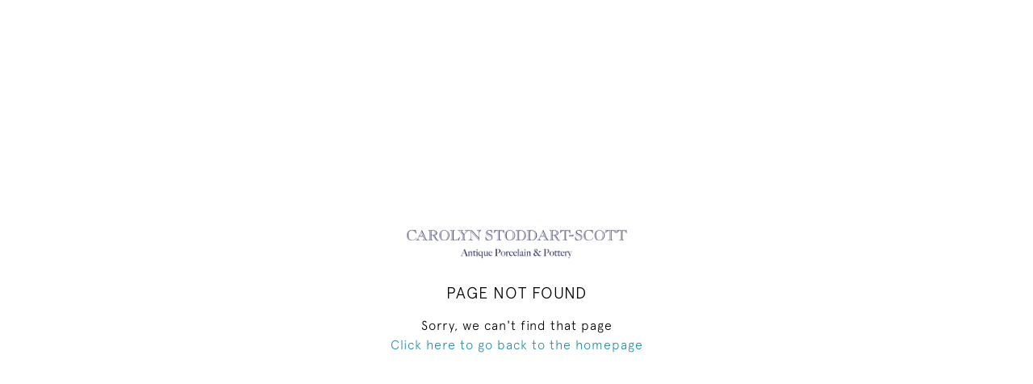

--- FILE ---
content_type: text/html; charset=UTF-8
request_url: https://antiqueceramicslondon.com/caughley-porcelain-blue-white-print-of-fence-garden-tea
body_size: 1229
content:
<!DOCTYPE html>
<html lang="en">
<head>
    <meta charset="utf-8">
    <meta name="viewport" content="width=device-width, initial-scale=1,maximum-scale=1.0, user-scalable=no">

    <!-- CSRF Token -->
    <meta name="csrf-token" content="sQTYOAHOGkxLK0BHo97PRBq4NNyNdVUom0lMv0zy">
    <link rel="icon" href="https://seek-unique-co.s3.amazonaws.com/antiqueceramics-HJ3127shwy9/logo/61ef0fe94a00e_61ef0fe94a010_favicon.jpg" type="image/ico"/>

    <title>PAGE NOT FOUND</title>
    <link rel="stylesheet" href="https://cdn.jsdelivr.net/npm/bootstrap@4.6.0/dist/css/bootstrap.min.css">
    <link href="/assets/customer_websites/antiqueceramics/css/app.css" rel="stylesheet">
    <style>
        .not-found__logo {
            max-width: 90%;
            width: 300px;
            margin-bottom: 30px;
        }

        .not-found__link {
            color: #288EAB;
        }

        .not-found__title {
            font-size: 45px;
            color: #000;
            margin-bottom: 40px;
        }

        .not-found__text,
        .not-found__link {
            line-height: 1;
            font-size: 22px;
        }

        @media  all and (max-width: 5467px) {
            .not-found__title {
                font-size: 20px;
                margin-bottom: 20px;
            }

            .not-found__text,
            .not-found__link {
                font-size: 16px;
            }
        }
    </style>
</head>
<body>
<main class="d-flex align-items-center justify-content-center min-vh-100">
        <div class="text-center py-5 not-found">
        <img src="https://seek-unique-co.s3.amazonaws.com/antiqueceramics-HJ3127shwy9/logo/61ef24290c667_61ef24290c669_Logo_main.png"
             class="not-found__logo" alt="PAGE NOT FOUND"/>
        <h2 class="not-found__title">PAGE NOT FOUND</h2>
        <p class="h3 mb-2 not-found__text">Sorry, we can&#039;t find that page</p>
        <a href="/" class="mb-4 not-found__link">Click here to go back to the homepage</a>
    </div>
</main>
<script>
    var site_url = '';
</script>
<script src="https://code.jquery.com/jquery-3.5.1.min.js"></script>

<script src="https://cdnjs.cloudflare.com/ajax/libs/popper.js/1.12.9/umd/popper.min.js"
        integrity="sha384-ApNbgh9B+Y1QKtv3Rn7W3mgPxhU9K/ScQsAP7hUibX39j7fakFPskvXusvfa0b4Q"
        crossorigin="anonymous"></script>
<script src="https://cdn.jsdelivr.net/npm/bootstrap@4.5.3/dist/js/bootstrap.min.js"
        integrity="sha384-w1Q4orYjBQndcko6MimVbzY0tgp4pWB4lZ7lr30WKz0vr/aWKhXdBNmNb5D92v7s"
        crossorigin="anonymous"></script>
<!-- Scripts -->
    <script>
        setTimeout(function () {
            window.location.href = site_url ? site_url : '/';
        }, 5000);
    </script>
</body>
</html>
